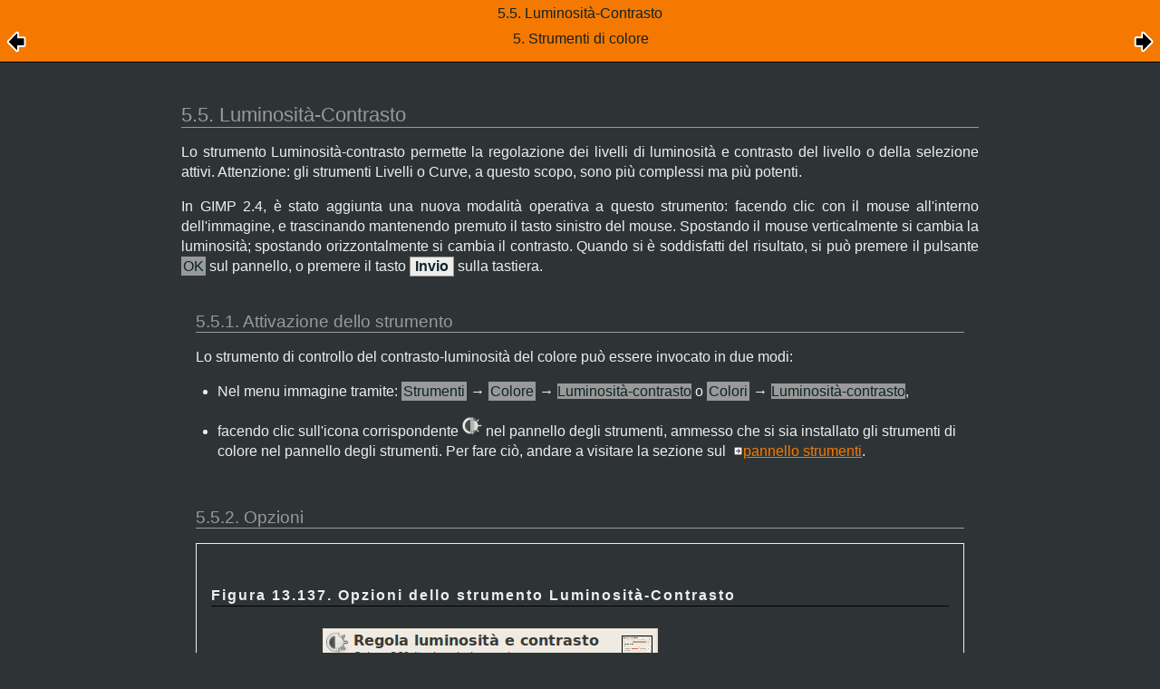

--- FILE ---
content_type: text/html; charset=UTF-8
request_url: https://testing.docs.gimp.org/2.6/it/gimp-tool-brightness-contrast.html
body_size: 9247
content:
<?xml version="1.0" encoding="UTF-8" standalone="no"?>
<!DOCTYPE html PUBLIC "-//W3C//DTD XHTML 1.0 Transitional//EN" "http://www.w3.org/TR/xhtml1/DTD/xhtml1-transitional.dtd">
<html xmlns="http://www.w3.org/1999/xhtml">
  <head>
    <meta http-equiv="Content-Type" content="text/html; charset=UTF-8" />
    <title>5.5. Luminosità-Contrasto</title>
    <link rel="stylesheet" href="gimp-help-plain.css" type="text/css" />
    <link rel="stylesheet" href="gimp-help-screen.css" type="text/css" />
    <link rel="stylesheet" href="gimp-help-custom.css" type="text/css" />
    <link rel="alternate stylesheet" href="gimp22.css" type="text/css" title="gimp22" />
    <meta name="generator" content="DocBook XSL Stylesheets V1.78.1" />
    <link rel="home" href="index.html" title="GNU Image Manipulation Program" />
    <link rel="up" href="gimp-tools-color.html" title="5. Strumenti di colore" />
    <link rel="prev" href="gimp-tool-colorize.html" title="5.4. Colorazione" />
    <link rel="next" href="gimp-tool-threshold.html" title="5.6. Soglia" />
  </head>
  <body>
    <div class="navheader">
      <table width="100%" summary="Navigation header">
        <tr>
          <th colspan="3" align="center">5.5. Luminosità-Contrasto</th>
        </tr>
        <tr>
          <td width="20%" align="left"><a accesskey="p" href="gimp-tool-colorize.html"><img src="images/prev.png" alt="Indietro" /></a> </td>
          <th width="60%" align="center">5. Strumenti di colore</th>
          <td width="20%" align="right"> <a accesskey="n" href="gimp-tool-threshold.html"><img src="images/next.png" alt="Avanti" /></a></td>
        </tr>
      </table>
      <hr />
    </div>
    <div class="sect2">
      <div class="titlepage">
        <div>
          <div>
            <h3 class="title"><a id="gimp-tool-brightness-contrast"></a>5.5. Luminosità-Contrasto</h3>
          </div>
        </div>
      </div>
      <a id="idm273600548448" class="indexterm"></a>
      <p>Lo strumento Luminosità-contrasto permette la regolazione dei livelli di luminosità e contrasto del livello o della selezione attivi. Attenzione: gli strumenti Livelli o Curve, a questo scopo, sono più complessi ma più potenti.</p>
      <p>In GIMP 2.4, è stato aggiunta una nuova modalità operativa a questo strumento: facendo clic con il mouse all'interno dell'immagine, e trascinando mantenendo premuto il tasto sinistro del mouse. Spostando il mouse verticalmente si cambia la luminosità; spostando orizzontalmente si cambia il contrasto. Quando si è soddisfatti del risultato, si può premere il pulsante <span class="guilabel">OK</span> sul pannello, o premere il tasto <span class="keycap"><strong>Invio</strong></span> sulla tastiera.</p>
      <div class="sect3">
        <div class="titlepage">
          <div>
            <div>
              <h4 class="title"><a id="idm273596591376"></a>5.5.1. Attivazione dello strumento</h4>
            </div>
          </div>
        </div>
        <p>Lo strumento di controllo del contrasto-luminosità del colore può essere invocato in due modi:</p>
        <div class="itemizedlist">
          <ul class="itemizedlist" style="list-style-type: disc; ">
            <li class="listitem">
              <p>Nel menu immagine tramite: <span class="guimenu">Strumenti</span> → <span class="guisubmenu">Colore</span> → <span class="guimenuitem">Luminosità-contrasto</span> o <span class="guimenu">Colori</span> → <span class="guimenuitem">Luminosità-contrasto</span>,</p>
            </li>
            <li class="listitem">
              <p>facendo clic sull'icona corrispondente <span class="guiicon"><img src="images/toolbox/stock-tool-brightness-contrast-22.png" /></span> nel pannello degli strumenti, ammesso che si sia installato gli strumenti di colore nel pannello degli strumenti. Per fare ciò, andare a visitare la sezione sul <a class="link" href="gimp-dialogs-misc.html#gimp-tools-dialog" title="5.1. Pannello strumenti">pannello strumenti</a>.</p>
            </li>
          </ul>
        </div>
      </div>
      <div class="sect3">
        <div class="titlepage">
          <div>
            <div>
              <h4 class="title"><a id="idm273596402416"></a>5.5.2. Opzioni</h4>
            </div>
          </div>
        </div>
        <div class="figure">
          <a id="idm273598558752"></a>
          <p class="title">
            <strong>Figura 13.137. Opzioni dello strumento Luminosità-Contrasto</strong>
          </p>
          <div class="figure-contents">
            <div class="mediaobject">
              <img src="images/toolbox/tools-brightness.png" alt="Opzioni dello strumento Luminosità-Contrasto" />
            </div>
          </div>
        </div>
        <br class="figure-break" />
        <div class="variablelist">
          <dl class="variablelist">
            <dt>
              <span class="term">Preimpostazioni</span>
            </dt>
            <dd>
              <p>È possibile salvare le impostazioni di colore per la propria immagine facendo clic sul pulsante <span class="guibutton">Aggiungi le impostazioni tra i favoriti</span> <span class="guiicon"><img src="images/toolbox/save-color-settings.png" /></span></p>
              <p>Il pulsante <span class="guiicon"><img src="images/toolbox/presets-menu-icon.png" /></span> apre un menu:</p>
              <div class="figure">
                <a id="idm273589294960"></a>
                <p class="title">
                  <strong>Figura 13.138. Menu preimpostazioni</strong>
                </p>
                <div class="figure-contents">
                  <div class="mediaobject">
                    <img src="images/toolbox/presets-menu.png" alt="Menu preimpostazioni" />
                  </div>
                </div>
              </div>
              <br class="figure-break" />
              <p>che permette di <span class="guilabel">Importare le impostazioni da file</span> o <span class="guilabel">Esportare le impostazioni su file</span>, e dare accesso alla finestra di dialogo <span class="quote">«<span class="quote">gestione delle impostazioni salvate</span>»</span>:</p>
              <div class="figure">
                <a id="idm273595668576"></a>
                <p class="title">
                  <strong>Figura 13.139. Il pannello <span class="quote">«<span class="quote">Gestione delle impostazioni salvate</span>»</span></strong>
                </p>
                <div class="figure-contents">
                  <div class="mediaobject">
                    <img src="images/toolbox/manage-saved-settings.png" alt="Il pannello «Gestione delle impostazioni salvate»" />
                  </div>
                </div>
              </div>
              <br class="figure-break" />
            </dd>
            <dt>
              <span class="term">Luminosità</span>
            </dt>
            <dd>
              <p>Questo cursore imposta un valore negativo (per scurire) o positivo (per chiarire) della luminosità, decrementando o rispettivamente incrementando la luminosità delle tonalità.</p>
            </dd>
            <dt>
              <span class="term">Contrasto</span>
            </dt>
            <dd>
              <p>Questo cursore imposta un valore negativo (per decrementare) o positivo (per incrementare) il valore del contrasto.</p>
            </dd>
            <dt>
              <span class="term">Modifica queste impostazioni come livelli</span>
            </dt>
            <dd>
              <p>Per rendere il lavoro più semplice, questo pulsante permette di impostare lo strumento <a class="link" href="gimp-tool-levels.html" title="5.7. Livelli">livelli</a> con la stessa configurazione.</p>
            </dd>
            <dt>
              <span class="term">Anteprima</span>
            </dt>
            <dd>
              <p>L'opzione anteprima commuta l'aggiornamento dinamico dell'immagine. Se quest'opzione è abilitata, qualsiasi modifica fatta ai livelli di luminosità o contrasto viene immediatamente visualizzata.</p>
            </dd>
          </dl>
        </div>
      </div>
    </div>
    <div class="navfooter">
      <hr />
      <table width="100%" summary="Navigation footer">
        <tr>
          <td width="40%" align="left"><a accesskey="p" href="gimp-tool-colorize.html"><img src="images/prev.png" alt="Indietro" /></a> </td>
          <td width="20%" align="center">
            <a accesskey="u" href="gimp-tools-color.html">
              <img src="images/up.png" alt="Risali" />
            </a>
          </td>
          <td width="40%" align="right"> <a accesskey="n" href="gimp-tool-threshold.html"><img src="images/next.png" alt="Avanti" /></a></td>
        </tr>
        <tr>
          <td width="40%" align="left" valign="top"><a accesskey="p" href="gimp-tool-colorize.html">5.4. Colorazione</a> </td>
          <td width="20%" align="center">
            <a accesskey="h" href="index.html">
              <img src="images/home.png" alt="Partenza" />
            </a>
          </td>
          <td width="40%" align="right" valign="top"> <a accesskey="n" href="gimp-tool-threshold.html">5.6. Soglia</a></td>
        </tr>
      </table>
    </div>
  </body>
</html>
